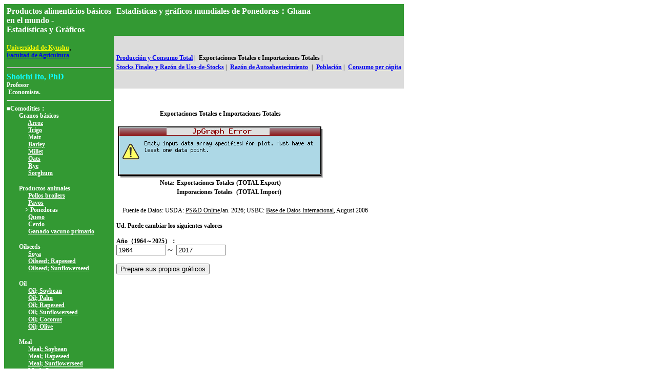

--- FILE ---
content_type: text/html
request_url: http://worldfood.apionet.or.jp/graph/graph.cgi?byear=1964&eyear=2017&country=GHANA&article=poultry&pop=0&type=s3
body_size: 14387
content:
<html>
<head
><title>Estad&#237;sticas y gr&#225;ficos mundiales de Ponedoras</title>
<meta http-equiv="Content-Type" content="text/html; charset=EUC-JP">
<link rel="stylesheet" href="http://worldfood.apionet.or.jp/graph/style.css">
<script Language="JavaScript"><!--
subWin = window.open("http://worldfood.apionet.or.jp/graph/list5.cgi?byear=1964&eyear=2017&article=poultry&type=s3","sub","left=1000,top=100,width=800,height=600,scrollbars=1,resizable=1");
// --></script>
</head>
<body bgcolor="#FFFFFF">
<table cellspacing=0 cellpadding=5 border=0>
<tr valign="top">
<td bgcolor="#339933" rowspan=3 nowrap>
<font class="sty16px" color="#FFFFFF"><b>Productos alimenticios b&#225;sicos<br> en el mundo - <br>Estad&#237;sticas y Gr&#225;ficos</b></font><p>
<a href="http://www.kyushu-u.ac.jp/english/"><font class="sty12px" color="yellow"><b>Universidad de Kyushu</b></font></a>,<br> <font class="sty12px" color="#FFFFFF"><b><a href="http://www.agr.kyushu-u.ac.jp/top/frame_tope.html">Facultad de Agricultura</a></b></font><hr>
<font class="sty16px" size=4 color="#0FFFFF"><b>Shoichi Ito, PhD</b></font><br><font class="sty12px" size=2 color="#FFFFFF"><b>Profesor<br>&nbsp;Economista.</b></font><br>
<hr>
<font class="sty12px" color="#FFFFFF"><b>■Comodities：</b></font><br>
<font class="sty12px" color="#FFFFFF"><b>　　Granos b&#225;sicos</b></font><br>
<font class="sty12px" color="#FFFFFF"><b>　　　&nbsp;&nbsp;</b></font><a href="http://worldfood.apionet.or.jp/graph/graph.cgi?byear=1964&eyear=2017&country=GHANA&article=rice&pop=0&type=s3"><font class="sty12px" color="#FFFFFF"><b>Arroz</b></font></a><br>
<font class="sty12px" color="#FFFFFF"><b>　　　&nbsp;&nbsp;</b></font><a href="http://worldfood.apionet.or.jp/graph/graph.cgi?byear=1964&eyear=2017&country=GHANA&article=wheat&pop=0&type=s3"><font class="sty12px" color="#FFFFFF"><b>Trigo</b></font></a><br>
<font class="sty12px" color="#FFFFFF"><b>　　　&nbsp;&nbsp;</b></font><a href="http://worldfood.apionet.or.jp/graph/graph.cgi?byear=1964&eyear=2017&country=GHANA&article=corn&pop=0&type=s3"><font class="sty12px" color="#FFFFFF"><b>Ma&#237;z</b></font></a><br>
<font class="sty12px" color="#FFFFFF"><b>　　　&nbsp;&nbsp;</b></font><a href="http://worldfood.apionet.or.jp/graph/graph.cgi?byear=1964&eyear=2017&country=GHANA&article=barley&pop=0&type=s3"><font class="sty12px" color="#FFFFFF"><b>Barley</b></font></a><br>
<font class="sty12px" color="#FFFFFF"><b>　　　&nbsp;&nbsp;</b></font><a href="http://worldfood.apionet.or.jp/graph/graph.cgi?byear=1964&eyear=2017&country=GHANA&article=millet&pop=0&type=s3"><font class="sty12px" color="#FFFFFF"><b>Millet</b></font></a><br>
<font class="sty12px" color="#FFFFFF"><b>　　　&nbsp;&nbsp;</b></font><a href="http://worldfood.apionet.or.jp/graph/graph.cgi?byear=1964&eyear=2017&country=GHANA&article=oats&pop=0&type=s3"><font class="sty12px" color="#FFFFFF"><b>Oats</b></font></a><br>
<font class="sty12px" color="#FFFFFF"><b>　　　&nbsp;&nbsp;</b></font><a href="http://worldfood.apionet.or.jp/graph/graph.cgi?byear=1964&eyear=2017&country=GHANA&article=rye&pop=0&type=s3"><font class="sty12px" color="#FFFFFF"><b>Rye</b></font></a><br>
<font class="sty12px" color="#FFFFFF"><b>　　　&nbsp;&nbsp;</b></font><a href="http://worldfood.apionet.or.jp/graph/graph.cgi?byear=1964&eyear=2017&country=GHANA&article=sorghum&pop=0&type=s3"><font class="sty12px" color="#FFFFFF"><b>Sorghum</b></font></a><br>
<p><font class="sty12px" color="#FFFFFF"><b>　　Productos animales</b></font><br>
<font class="sty12px" color="#FFFFFF"><b>　　　&nbsp;&nbsp;</b></font><a href="http://worldfood.apionet.or.jp/graph/graph.cgi?byear=1964&eyear=2017&country=GHANA&article=broiler&pop=0&type=s3"><font class="sty12px" color="#FFFFFF"><b>Pollos broilers</b></font></a><br>
<font class="sty12px" color="#FFFFFF"><b>　　　&nbsp;&nbsp;</b></font><a href="http://worldfood.apionet.or.jp/graph/graph.cgi?byear=1964&eyear=2017&country=GHANA&article=turkey&pop=0&type=s3"><font class="sty12px" color="#FFFFFF"><b>Pavos</b></font></a><br>
<font class="sty12px" color="#FFFFFF"><b>　　　</b></font><font class="sty12px" color="#FFFFFF"><b>>&nbsp;Ponedoras</b></font><br>
<font class="sty12px" color="#FFFFFF"><b>　　　&nbsp;&nbsp;</b></font><a href="http://worldfood.apionet.or.jp/graph/graph.cgi?byear=1964&eyear=2017&country=GHANA&article=cheese&pop=0&type=s3"><font class="sty12px" color="#FFFFFF"><b>Queso</b></font></a><br>
<font class="sty12px" color="#FFFFFF"><b>　　　&nbsp;&nbsp;</b></font><a href="http://worldfood.apionet.or.jp/graph/graph.cgi?byear=1964&eyear=2017&country=GHANA&article=pork&pop=0&type=s3"><font class="sty12px" color="#FFFFFF"><b>Cerdo</b></font></a><br>
<font class="sty12px" color="#FFFFFF"><b>　　　&nbsp;&nbsp;</b></font><a href="http://worldfood.apionet.or.jp/graph/graph.cgi?byear=1964&eyear=2017&country=GHANA&article=beefveal&pop=0&type=s3"><font class="sty12px" color="#FFFFFF"><b>Ganado vacuno primario</b></font></a><br>
<p><font class="sty12px" color="#FFFFFF"><b>　　Oilseeds</b></font><br>
<font class="sty12px" color="#FFFFFF"><b>　　　&nbsp;&nbsp;</b></font><a href="http://worldfood.apionet.or.jp/graph/graph.cgi?byear=1964&eyear=2017&country=GHANA&article=soybean&pop=0&type=s3"><font class="sty12px" color="#FFFFFF"><b>Soya</b></font></a><br>
<font class="sty12px" color="#FFFFFF"><b>　　　&nbsp;&nbsp;</b></font><a href="http://worldfood.apionet.or.jp/graph/graph.cgi?byear=1964&eyear=2017&country=GHANA&article=oilseed_rapeseed&pop=0&type=s3"><font class="sty12px" color="#FFFFFF"><b>Oilseed; Rapeseed</b></font></a><br>
<font class="sty12px" color="#FFFFFF"><b>　　　&nbsp;&nbsp;</b></font><a href="http://worldfood.apionet.or.jp/graph/graph.cgi?byear=1964&eyear=2017&country=GHANA&article=oilseed_sunflowerseed&pop=0&type=s3"><font class="sty12px" color="#FFFFFF"><b>Oilseed; Sunflowerseed</b></font></a><br>
<p><font class="sty12px" color="#FFFFFF"><b>　　Oil</b></font><br>
<font class="sty12px" color="#FFFFFF"><b>　　　&nbsp;&nbsp;</b></font><a href="http://worldfood.apionet.or.jp/graph/graph.cgi?byear=1964&eyear=2017&country=GHANA&article=oil_soybean&pop=0&type=s3"><font class="sty12px" color="#FFFFFF"><b>Oil; Soybean</b></font></a><br>
<font class="sty12px" color="#FFFFFF"><b>　　　&nbsp;&nbsp;</b></font><a href="http://worldfood.apionet.or.jp/graph/graph.cgi?byear=1964&eyear=2017&country=GHANA&article=oil_palm&pop=0&type=s3"><font class="sty12px" color="#FFFFFF"><b>Oil; Palm</b></font></a><br>
<font class="sty12px" color="#FFFFFF"><b>　　　&nbsp;&nbsp;</b></font><a href="http://worldfood.apionet.or.jp/graph/graph.cgi?byear=1964&eyear=2017&country=GHANA&article=oil_rapeseed&pop=0&type=s3"><font class="sty12px" color="#FFFFFF"><b>Oil; Rapeseed</b></font></a><br>
<font class="sty12px" color="#FFFFFF"><b>　　　&nbsp;&nbsp;</b></font><a href="http://worldfood.apionet.or.jp/graph/graph.cgi?byear=1964&eyear=2017&country=GHANA&article=oil_sunflowerseed&pop=0&type=s3"><font class="sty12px" color="#FFFFFF"><b>Oil; Sunflowerseed</b></font></a><br>
<font class="sty12px" color="#FFFFFF"><b>　　　&nbsp;&nbsp;</b></font><a href="http://worldfood.apionet.or.jp/graph/graph.cgi?byear=1964&eyear=2017&country=GHANA&article=oil_coconut&pop=0&type=s3"><font class="sty12px" color="#FFFFFF"><b>Oil; Coconut</b></font></a><br>
<font class="sty12px" color="#FFFFFF"><b>　　　&nbsp;&nbsp;</b></font><a href="http://worldfood.apionet.or.jp/graph/graph.cgi?byear=1964&eyear=2017&country=GHANA&article=oil_olive&pop=0&type=s3"><font class="sty12px" color="#FFFFFF"><b>Oil; Olive</b></font></a><br>
<p><font class="sty12px" color="#FFFFFF"><b>　　Meal</b></font><br>
<font class="sty12px" color="#FFFFFF"><b>　　　&nbsp;&nbsp;</b></font><a href="http://worldfood.apionet.or.jp/graph/graph.cgi?byear=1964&eyear=2017&country=GHANA&article=meal_soybean&pop=0&type=s3"><font class="sty12px" color="#FFFFFF"><b>Meal; Soybean</b></font></a><br>
<font class="sty12px" color="#FFFFFF"><b>　　　&nbsp;&nbsp;</b></font><a href="http://worldfood.apionet.or.jp/graph/graph.cgi?byear=1964&eyear=2017&country=GHANA&article=meal_rapeseed&pop=0&type=s3"><font class="sty12px" color="#FFFFFF"><b>Meal; Rapeseed</b></font></a><br>
<font class="sty12px" color="#FFFFFF"><b>　　　&nbsp;&nbsp;</b></font><a href="http://worldfood.apionet.or.jp/graph/graph.cgi?byear=1964&eyear=2017&country=GHANA&article=meal_sunflowerseed&pop=0&type=s3"><font class="sty12px" color="#FFFFFF"><b>Meal; Sunflowerseed</b></font></a><br>
<font class="sty12px" color="#FFFFFF"><b>　　　&nbsp;&nbsp;</b></font><a href="http://worldfood.apionet.or.jp/graph/graph.cgi?byear=1964&eyear=2017&country=GHANA&article=meal_copra&pop=0&type=s3"><font class="sty12px" color="#FFFFFF"><b>Meal; Copra</b></font></a><br>
<font class="sty12px" color="#FFFFFF"><b>　　　&nbsp;&nbsp;</b></font><a href="http://worldfood.apionet.or.jp/graph/graph.cgi?byear=1964&eyear=2017&country=GHANA&article=meal_fish&pop=0&type=s3"><font class="sty12px" color="#FFFFFF"><b>Meal; Fish</b></font></a><br>
<hr>
<font class="sty12px" color="#FFFFFF"><b>■</b></font><a href="http://worldfood.apionet.or.jp/graph/list4.cgi?byear=1964&eyear=2017&article=poultry&type=s3"><font class="sty12px" color="#FFFFFF"><b>Seleccionar Pa&#237;s/Regi&#243;n</b></font></a>
<hr>
<FORM METHOD="post" ACTION="http://worldfood.apionet.or.jp/graph/num.cgi">
<INPUT NAME="byear" type="hidden" value="1964">
<INPUT NAME="eyear" type="hidden" value="2017">
<INPUT NAME="country" type="hidden" value="GHANA">
<INPUT NAME="article" type="hidden" value="poultry">
<INPUT NAME="pop" type="hidden" value="0">
<INPUT NAME="type" type="hidden" value="s3">
<INPUT TYPE="submit" VALUE="Datos num&#233;ricos">
</FORM>
<hr>
<FORM Method="get" action="search.cgi">
<font class="sty12px" color="#FFFFFF"><b>■Ingresar Pa&#237;s/Regi&#243;n</b></font><br>
<INPUT TYPE="text" NAME="keyword" SIZE=15>
<INPUT NAME="byear" type="hidden" value="1964">
<INPUT NAME="eyear" type="hidden" value="2017">
<INPUT NAME="article" type="hidden" value="poultry">
<INPUT NAME="type" type="hidden" value="s3">
<INPUT TYPE="submit" VALUE="Buscar">
</FORM>
<hr>
<font class="sty12px" color="#FFFFFF"><b>■</b></font><a href="http://worldfood.apionet.or.jp/graph/graph.cgi?byear=1964&eyear=2017&country=GHANA&article=poultry&pop=0&type=3"><font class="sty12px" color="#FFFFFF"><b>Japon&#233;s/Japanese/日本語/<img src=chinese/menu/c14.gif border=0></b></font></a><br>
<font class="sty12px" color="#FFFFFF"><b>■</b></font><a href="http://worldfood.apionet.or.jp/graph/graph.cgi?byear=1964&eyear=2017&country=GHANA&article=poultry&pop=0&type=e3"><font class="sty12px" color="#FFFFFF"><b>Ingl&#233;s/English/英語/<img src=chinese/menu/c8.gif border=0></b></font></a><br>
<font class="sty12px" color="#FFFFFF"><b>■</b></font><a href="http://worldfood.apionet.or.jp/graph/graph.cgi?byear=1964&eyear=2017&country=GHANA&article=poultry&pop=0&type=c3"><font class="sty12px" color="#FFFFFF"><b>Chino/Chinese/中国語/<img src=chinese/menu/c25.gif border=0></b></font></a>
<hr>
<font class="sty12px" color="#FFFFFF"><b>■</b></font><a href="http://worldfood.apionet.or.jp/index-s.html"><font class="sty12px" color="#FFFFFF"><b>Inicio</b></font></a><hr>
<font class="sty12px" color="#FFFFFF"><b>■</b></font><a href="mailto:sito@agr.kyushu-u.ac.jp"><font class="sty12px" color="#FFFFFF"><b>Env&#237;e sus comentarios por favor</b></font></a>
</td>
<td bgcolor="#339933">
<font class="sty16px" size=4 color="#FFFFFF"><b>Estad&#237;sticas y gr&#225;ficos mundiales de Ponedoras：Ghana</b></font>
</td>
</tr>
<tr>
<td bgcolor="#DCDCDC" nowrap>
<a href="http://worldfood.apionet.or.jp/graph/graph.cgi?byear=1964&eyear=2017&country=GHANA&article=poultry&pop=0&type=s2"><font class="sty12px"><b>Producci&#243;n y Consumo Total</b></font></a><font class="sty12px">&nbsp;|&nbsp;</font>
<font class="sty12px"><b>Exportaciones Totales e Importaciones Totales</b></font><font class="sty12px">&nbsp;|&nbsp;</font><br>
<a href="http://worldfood.apionet.or.jp/graph/graph.cgi?byear=1964&eyear=2017&country=GHANA&article=poultry&pop=0&type=s4"><font class="sty12px"><b>Stocks Finales y Raz&#243;n de Uso-de-Stocks</b></font></a><font class="sty12px">&nbsp;|&nbsp;</font>
<a href="http://worldfood.apionet.or.jp/graph/graph.cgi?byear=1964&eyear=2017&country=GHANA&article=poultry&pop=0&type=s7"><font class="sty12px"><b>Raz&#243;n de Autoabastecimiento</b></font></a>
<font class="sty12px">&nbsp;|&nbsp;</font>
<a href="http://worldfood.apionet.or.jp/graph/graph.cgi?byear=1964&eyear=2017&country=GHANA&article=poultry&pop=0&type=s5"><font class="sty12px"><b>Poblaci&#243;n</b></font></a><font class="sty12px">&nbsp;|&nbsp;</font>
<a href="http://worldfood.apionet.or.jp/graph/graph.cgi?byear=1964&eyear=2017&country=GHANA&article=poultry&pop=0&type=s6"><font class="sty12px"><b>Consumo per c&#225;pita</b></font></a>
</td>
</tr>
<tr>
<td valign=top>
<table><tr><td align=center>
<center><p><br></p><font class="sty12px"><b>Exportaciones Totales e Importaciones Totales</b></font></center><br>
<a href="graph_n.cgi?byear=1964&eyear=2017&country=GHANA&article=poultry&pop=0&type=s3" target="_blank"><img src="graph.php?byear=1964&eyear=2017&country=GHANA&article=poultry&pop=0&type=s3" border=0></a><br>
<table><tr>
<td><font class="sty12px"><b>Nota:</b></font></a></td>
<td><font class="sty12px"><b>Exportaciones Totales</b></font></td><td><font class="sty12px"><b>(TOTAL Export)</b></font></td>
</tr><tr><td></td><td><font class="sty12px"><b>Imporaciones Totales</b></font></td><td><font class="sty12px"><b>(TOTAL Import)</b></font></td>
</tr></table>
</td></tr></table>
<P>
<font class="sty12px">　Fuente de Datos: USDA: <u>PS&D Online</u>Jan. 2026; USBC: <u>Base de Datos Internacional</u>, August 2006</font><P>
<font class="sty12px"><b>Ud. Puede cambiar los siguientes valores</b></font><br>
<FORM METHOD="get" ACTION="http://worldfood.apionet.or.jp/graph/graph.cgi">
<font class="sty12px"><b>A&#241;o（1964～2025）：</b></font><br>
<INPUT NAME="byear" size=10 value="1964">～
<INPUT NAME="eyear" size=10 value="2017"><p>
<INPUT NAME="country" type="hidden" value=GHANA>
<INPUT NAME="T_COUNTRY" type="hidden" value="ガーナ">
<INPUT NAME="article" type="hidden" value="poultry">
<INPUT NAME="pop" type="hidden" value="0">
<INPUT NAME="type" type="hidden" value="s3">
<INPUT TYPE="submit" VALUE="Prepare sus propios gr&#225;ficos">
</form>
</td>
</tr>
</table>
</body>
</html>


--- FILE ---
content_type: text/html
request_url: http://worldfood.apionet.or.jp/graph/list5.cgi?byear=1964&eyear=2017&article=poultry&type=s3
body_size: 47540
content:
<html>
<head>
<title>Estad&#237;sticas y gr&#225;ficos mundiales de Ponedoras</title>
<meta http-equiv="Content-Type" content="text/html; charset=EUC-JP">
<script type="text/javascript" charset="EUC-JP" src="window.js"></script>
<link rel="stylesheet" href="style.css">
</head>
<body bgcolor="#FFFFFF">
<table cellspacing=0 cellpadding=5 border=0>
<tr>
<td bgcolor="#339933">
<font class="sty16px" size=4 color="#FFFFFF"><b>Estad&#237;sticas y gr&#225;ficos mundiales de Ponedoras</b></font>
</td>
</tr>
<tr>
<td>
<table>
<tr><td nowrap valign="top">
<p>
<script Language="JavaScript"><!--
function setURL1()
{
	window.opener.focus();
	window.opener.location.href = "http://worldfood.apionet.or.jp/graph/graph.cgi?byear=1964&eyear=2017&country=WORLD&article=poultry&type=s3";
}
// --></script>
<a href="javaScript:setURL1()">
<font class="sty14px" color="red"><b>Mundo</b></font></a><br>
<p>
<script Language="JavaScript"><!--
function setURL2()
{
	window.opener.focus();
	window.opener.location.href = "http://worldfood.apionet.or.jp/graph/graph.cgi?byear=1964&eyear=2017&country=NORTH_AMERICA&article=poultry&type=s3";
}
// --></script>
<a href="javaScript:setURL2()">
<font class="sty14px" color="red"><b>Am&#233;rica del Norte</b></font></a><br>
<font class="sty12px"><b>　</b></font>
<script Language="JavaScript"><!--
function setURL3()
{
	window.opener.focus();
	window.opener.location.href = "http://worldfood.apionet.or.jp/graph/graph.cgi?byear=1964&eyear=2017&country=CANADA&article=poultry&type=s3";
}
// --></script>
<a href="javaScript:setURL3()">
<font class="sty12px"><b>Canad&#225;</b></font></a><br>
<font class="sty12px"><b>　</b></font>
<font class="sty12px"><b>Groenlandia</b></font></br>
<font class="sty12px"><b>　</b></font>
<script Language="JavaScript"><!--
function setURL5()
{
	window.opener.focus();
	window.opener.location.href = "http://worldfood.apionet.or.jp/graph/graph.cgi?byear=1964&eyear=2017&country=MEXICO&article=poultry&type=s3";
}
// --></script>
<a href="javaScript:setURL5()">
<font class="sty12px"><b>M&#233;xico</b></font></a><br>
<font class="sty12px"><b>　</b></font>
<script Language="JavaScript"><!--
function setURL6()
{
	window.opener.focus();
	window.opener.location.href = "http://worldfood.apionet.or.jp/graph/graph.cgi?byear=1964&eyear=2017&country=UNITED_STATES&article=poultry&type=s3";
}
// --></script>
<a href="javaScript:setURL6()">
<font class="sty12px"><b>Estados Unidos</b></font></a><br>
<p>
<script Language="JavaScript"><!--
function setURL7()
{
	window.opener.focus();
	window.opener.location.href = "http://worldfood.apionet.or.jp/graph/graph.cgi?byear=1964&eyear=2017&country=CARIBBEAN&article=poultry&type=s3";
}
// --></script>
<a href="javaScript:setURL7()">
<font class="sty14px" color="red"><b>El Caribe</b></font></a><br>
<font class="sty12px"><b>　</b></font>
<script Language="JavaScript"><!--
function setURL8()
{
	window.opener.focus();
	window.opener.location.href = "http://worldfood.apionet.or.jp/graph/graph.cgi?byear=1964&eyear=2017&country=BAHAMAS&article=poultry&type=s3";
}
// --></script>
<a href="javaScript:setURL8()">
<font class="sty12px"><b>Bahamas</b></font></a><br>
<font class="sty12px"><b>　</b></font>
<script Language="JavaScript"><!--
function setURL9()
{
	window.opener.focus();
	window.opener.location.href = "http://worldfood.apionet.or.jp/graph/graph.cgi?byear=1964&eyear=2017&country=BARBADOS&article=poultry&type=s3";
}
// --></script>
<a href="javaScript:setURL9()">
<font class="sty12px"><b>Barbados</b></font></a><br>
<font class="sty12px"><b>　</b></font>
<font class="sty12px"><b>Bermuda</b></font></br>
<font class="sty12px"><b>　</b></font>
<script Language="JavaScript"><!--
function setURL11()
{
	window.opener.focus();
	window.opener.location.href = "http://worldfood.apionet.or.jp/graph/graph.cgi?byear=1964&eyear=2017&country=CUBA&article=poultry&type=s3";
}
// --></script>
<a href="javaScript:setURL11()">
<font class="sty12px"><b>Cuba</b></font></a><br>
<font class="sty12px"><b>　</b></font>
<font class="sty12px"><b>Dominica</b></font></br>
<font class="sty12px"><b>　</b></font>
<script Language="JavaScript"><!--
function setURL13()
{
	window.opener.focus();
	window.opener.location.href = "http://worldfood.apionet.or.jp/graph/graph.cgi?byear=1964&eyear=2017&country=DOMINICAN_REPUBLIC&article=poultry&type=s3";
}
// --></script>
<a href="javaScript:setURL13()">
<font class="sty12px"><b>Rep&#250;blica Dominicana</b></font></a><br>
<font class="sty12px"><b>　</b></font>
<font class="sty12px"><b>Indias Francesas Occidentales</b></font></br>
<font class="sty12px"><b>　</b></font>
<font class="sty12px"><b>Granada</b></font></br>
<font class="sty12px"><b>　</b></font>
<font class="sty12px"><b>Guadalupe</b></font></br>
<font class="sty12px"><b>　</b></font>
<font class="sty12px"><b>Hait&#237;</b></font></br>
<font class="sty12px"><b>　</b></font>
<script Language="JavaScript"><!--
function setURL18()
{
	window.opener.focus();
	window.opener.location.href = "http://worldfood.apionet.or.jp/graph/graph.cgi?byear=1964&eyear=2017&country=JAMAICA_AND_DEPENDENCIES&article=poultry&type=s3";
}
// --></script>
<a href="javaScript:setURL18()">
<font class="sty12px"><b>Jamaica y dependencias</b></font></a><br>
<font class="sty12px"><b>　</b></font>
<font class="sty12px"><b>Martinica</b></font></br>
<font class="sty12px"><b>　</b></font>
<font class="sty12px"><b>Antillas Holandesas</b></font></br>
<font class="sty12px"><b>　</b></font>
<font class="sty12px"><b>Puerto Rico</b></font></br>
<font class="sty12px"><b>　</b></font>
<font class="sty12px"><b>St. Kitts y Nevis</b></font></br>
<font class="sty12px"><b>　</b></font>
<font class="sty12px"><b>Santa Lucia</b></font></br>
<font class="sty12px"><b>　</b></font>
<font class="sty12px"><b>San Vicente/Granadinas</b></font></br>
<font class="sty12px"><b>　</b></font>
<font class="sty12px"><b>Trinidad y Tobago</b></font></br>
<p>
<script Language="JavaScript"><!--
function setURL26()
{
	window.opener.focus();
	window.opener.location.href = "http://worldfood.apionet.or.jp/graph/graph.cgi?byear=1964&eyear=2017&country=CENTRAL_AMERICA&article=poultry&type=s3";
}
// --></script>
<a href="javaScript:setURL26()">
<font class="sty14px" color="red"><b>Am&#233;rica Central</b></font></a><br>
<font class="sty12px"><b>　</b></font>
<font class="sty12px"><b>Belice</b></font></br>
<font class="sty12px"><b>　</b></font>
<script Language="JavaScript"><!--
function setURL28()
{
	window.opener.focus();
	window.opener.location.href = "http://worldfood.apionet.or.jp/graph/graph.cgi?byear=1964&eyear=2017&country=COSTA_RICA&article=poultry&type=s3";
}
// --></script>
<a href="javaScript:setURL28()">
<font class="sty12px"><b>Costa Rica</b></font></a><br>
<font class="sty12px"><b>　</b></font>
<font class="sty12px"><b>El Salvador</b></font></br>
<font class="sty12px"><b>　</b></font>
<script Language="JavaScript"><!--
function setURL30()
{
	window.opener.focus();
	window.opener.location.href = "http://worldfood.apionet.or.jp/graph/graph.cgi?byear=1964&eyear=2017&country=GUATEMALA&article=poultry&type=s3";
}
// --></script>
<a href="javaScript:setURL30()">
<font class="sty12px"><b>Guatemala</b></font></a><br>
<font class="sty12px"><b>　</b></font>
<script Language="JavaScript"><!--
function setURL31()
{
	window.opener.focus();
	window.opener.location.href = "http://worldfood.apionet.or.jp/graph/graph.cgi?byear=1964&eyear=2017&country=HONDURAS&article=poultry&type=s3";
}
// --></script>
<a href="javaScript:setURL31()">
<font class="sty12px"><b>Honduras</b></font></a><br>
<font class="sty12px"><b>　</b></font>
<script Language="JavaScript"><!--
function setURL32()
{
	window.opener.focus();
	window.opener.location.href = "http://worldfood.apionet.or.jp/graph/graph.cgi?byear=1964&eyear=2017&country=NICARAGUA&article=poultry&type=s3";
}
// --></script>
<a href="javaScript:setURL32()">
<font class="sty12px"><b>Nicaragua</b></font></a><br>
<font class="sty12px"><b>　</b></font>
<script Language="JavaScript"><!--
function setURL33()
{
	window.opener.focus();
	window.opener.location.href = "http://worldfood.apionet.or.jp/graph/graph.cgi?byear=1964&eyear=2017&country=PANAMA&article=poultry&type=s3";
}
// --></script>
<a href="javaScript:setURL33()">
<font class="sty12px"><b>Panam&#225;</b></font></a><br>
<p>
<script Language="JavaScript"><!--
function setURL34()
{
	window.opener.focus();
	window.opener.location.href = "http://worldfood.apionet.or.jp/graph/graph.cgi?byear=1964&eyear=2017&country=SOUTH_AMERICA&article=poultry&type=s3";
}
// --></script>
<a href="javaScript:setURL34()">
<font class="sty14px" color="red"><b>Sudam&#233;rica</b></font></a><br>
<font class="sty12px"><b>　</b></font>
<script Language="JavaScript"><!--
function setURL35()
{
	window.opener.focus();
	window.opener.location.href = "http://worldfood.apionet.or.jp/graph/graph.cgi?byear=1964&eyear=2017&country=ARGENTINA&article=poultry&type=s3";
}
// --></script>
<a href="javaScript:setURL35()">
<font class="sty12px"><b>Argentina</b></font></a><br>
<font class="sty12px"><b>　</b></font>
<font class="sty12px"><b>Bolivia</b></font></br>
<font class="sty12px"><b>　</b></font>
<script Language="JavaScript"><!--
function setURL37()
{
	window.opener.focus();
	window.opener.location.href = "http://worldfood.apionet.or.jp/graph/graph.cgi?byear=1964&eyear=2017&country=BRAZIL&article=poultry&type=s3";
}
// --></script>
<a href="javaScript:setURL37()">
<font class="sty12px"><b>Brasil</b></font></a><br>
<font class="sty12px"><b>　</b></font>
<font class="sty12px"><b>Chile</b></font></br>
<font class="sty12px"><b>　</b></font>
<script Language="JavaScript"><!--
function setURL39()
{
	window.opener.focus();
	window.opener.location.href = "http://worldfood.apionet.or.jp/graph/graph.cgi?byear=1964&eyear=2017&country=COLOMBIA&article=poultry&type=s3";
}
// --></script>
<a href="javaScript:setURL39()">
<font class="sty12px"><b>Colombia</b></font></a><br>
<font class="sty12px"><b>　</b></font>
<font class="sty12px"><b>Ecuador</b></font></br>
<font class="sty12px"><b>　</b></font>
<font class="sty12px"><b>Guyana</b></font></br>
<font class="sty12px"><b>　</b></font>
<font class="sty12px"><b>Paraguay</b></font></br>
<font class="sty12px"><b>　</b></font>
<script Language="JavaScript"><!--
function setURL43()
{
	window.opener.focus();
	window.opener.location.href = "http://worldfood.apionet.or.jp/graph/graph.cgi?byear=1964&eyear=2017&country=PERU&article=poultry&type=s3";
}
// --></script>
<a href="javaScript:setURL43()">
<font class="sty12px"><b>Per&#250;</b></font></a><br>
<font class="sty12px"><b>　</b></font>
<font class="sty12px"><b>Surinam</b></font></br>
<font class="sty12px"><b>　</b></font>
<font class="sty12px"><b>Uruguay</b></font></br>
<font class="sty12px"><b>　</b></font>
<script Language="JavaScript"><!--
function setURL46()
{
	window.opener.focus();
	window.opener.location.href = "http://worldfood.apionet.or.jp/graph/graph.cgi?byear=1964&eyear=2017&country=VENEZUELA&article=poultry&type=s3";
}
// --></script>
<a href="javaScript:setURL46()">
<font class="sty12px"><b>Venezuela</b></font></a><br>
</td><td nowrap valign="top">
<font class="sty12px"><b>　</b></font>
<script Language="JavaScript"><!--
function setURL47()
{
	window.opener.focus();
	window.opener.location.href = "http://worldfood.apionet.or.jp/graph/graph.cgi?byear=1964&eyear=2017&country=EUROPEAN_UNION&article=poultry&type=s3";
}
// --></script>
<a href="javaScript:setURL47()">
<font class="sty12px"><b>Union Europea</b></font></a><br>
<font class="sty12px"><b>　　</b></font>
<script Language="JavaScript"><!--
function setURL48()
{
	window.opener.focus();
	window.opener.location.href = "http://worldfood.apionet.or.jp/graph/graph.cgi?byear=1964&eyear=2017&country=AUSTRIA&article=poultry&type=s3";
}
// --></script>
<a href="javaScript:setURL48()">
<font class="sty12px"><b>Austria</b></font></a><br>
<font class="sty12px"><b>　　</b></font>
<script Language="JavaScript"><!--
function setURL49()
{
	window.opener.focus();
	window.opener.location.href = "http://worldfood.apionet.or.jp/graph/graph.cgi?byear=1964&eyear=2017&country=BELGIUM_LUXEMBOURG&article=poultry&type=s3";
}
// --></script>
<a href="javaScript:setURL49()">
<font class="sty12px"><b>B&#233;lgica - Luxemburgo</b></font></a><br>
<font class="sty12px"><b>　　</b></font>
<script Language="JavaScript"><!--
function setURL50()
{
	window.opener.focus();
	window.opener.location.href = "http://worldfood.apionet.or.jp/graph/graph.cgi?byear=1964&eyear=2017&country=DENMARK&article=poultry&type=s3";
}
// --></script>
<a href="javaScript:setURL50()">
<font class="sty12px"><b>Dinamarca</b></font></a><br>
<font class="sty12px"><b>　　</b></font>
<script Language="JavaScript"><!--
function setURL51()
{
	window.opener.focus();
	window.opener.location.href = "http://worldfood.apionet.or.jp/graph/graph.cgi?byear=1964&eyear=2017&country=FINLAND&article=poultry&type=s3";
}
// --></script>
<a href="javaScript:setURL51()">
<font class="sty12px"><b>Finlandia</b></font></a><br>
<font class="sty12px"><b>　　</b></font>
<script Language="JavaScript"><!--
function setURL52()
{
	window.opener.focus();
	window.opener.location.href = "http://worldfood.apionet.or.jp/graph/graph.cgi?byear=1964&eyear=2017&country=FRANCE&article=poultry&type=s3";
}
// --></script>
<a href="javaScript:setURL52()">
<font class="sty12px"><b>Francia</b></font></a><br>
<font class="sty12px"><b>　　</b></font>
<script Language="JavaScript"><!--
function setURL53()
{
	window.opener.focus();
	window.opener.location.href = "http://worldfood.apionet.or.jp/graph/graph.cgi?byear=1964&eyear=2017&country=GERMANY_UNITED&article=poultry&type=s3";
}
// --></script>
<a href="javaScript:setURL53()">
<font class="sty12px"><b>Alemania (Unificada)</b></font></a><br>
<font class="sty12px"><b>　　　</b></font>
<script Language="JavaScript"><!--
function setURL54()
{
	window.opener.focus();
	window.opener.location.href = "http://worldfood.apionet.or.jp/graph/graph.cgi?byear=1964&eyear=2017&country=FORMER_FRG&article=poultry&type=s3";
}
// --></script>
<a href="javaScript:setURL54()">
<font class="sty12px"><b>Antigua RFA</b></font></a><br>
<font class="sty12px"><b>　　</b></font>
<script Language="JavaScript"><!--
function setURL55()
{
	window.opener.focus();
	window.opener.location.href = "http://worldfood.apionet.or.jp/graph/graph.cgi?byear=1964&eyear=2017&country=GREECE&article=poultry&type=s3";
}
// --></script>
<a href="javaScript:setURL55()">
<font class="sty12px"><b>Grecia</b></font></a><br>
<font class="sty12px"><b>　　</b></font>
<script Language="JavaScript"><!--
function setURL56()
{
	window.opener.focus();
	window.opener.location.href = "http://worldfood.apionet.or.jp/graph/graph.cgi?byear=1964&eyear=2017&country=IRELAND&article=poultry&type=s3";
}
// --></script>
<a href="javaScript:setURL56()">
<font class="sty12px"><b>Irlanda</b></font></a><br>
<font class="sty12px"><b>　　</b></font>
<script Language="JavaScript"><!--
function setURL57()
{
	window.opener.focus();
	window.opener.location.href = "http://worldfood.apionet.or.jp/graph/graph.cgi?byear=1964&eyear=2017&country=ITALY&article=poultry&type=s3";
}
// --></script>
<a href="javaScript:setURL57()">
<font class="sty12px"><b>Italia</b></font></a><br>
<font class="sty12px"><b>　　</b></font>
<script Language="JavaScript"><!--
function setURL58()
{
	window.opener.focus();
	window.opener.location.href = "http://worldfood.apionet.or.jp/graph/graph.cgi?byear=1964&eyear=2017&country=NETHERLANDS&article=poultry&type=s3";
}
// --></script>
<a href="javaScript:setURL58()">
<font class="sty12px"><b>Pa&#237;ses Bajos</b></font></a><br>
<font class="sty12px"><b>　　</b></font>
<script Language="JavaScript"><!--
function setURL59()
{
	window.opener.focus();
	window.opener.location.href = "http://worldfood.apionet.or.jp/graph/graph.cgi?byear=1964&eyear=2017&country=PORTUGAL&article=poultry&type=s3";
}
// --></script>
<a href="javaScript:setURL59()">
<font class="sty12px"><b>Portugal</b></font></a><br>
<font class="sty12px"><b>　　</b></font>
<script Language="JavaScript"><!--
function setURL60()
{
	window.opener.focus();
	window.opener.location.href = "http://worldfood.apionet.or.jp/graph/graph.cgi?byear=1964&eyear=2017&country=SPAIN&article=poultry&type=s3";
}
// --></script>
<a href="javaScript:setURL60()">
<font class="sty12px"><b>Espa&#241;a</b></font></a><br>
<font class="sty12px"><b>　　</b></font>
<script Language="JavaScript"><!--
function setURL61()
{
	window.opener.focus();
	window.opener.location.href = "http://worldfood.apionet.or.jp/graph/graph.cgi?byear=1964&eyear=2017&country=SWEDEN&article=poultry&type=s3";
}
// --></script>
<a href="javaScript:setURL61()">
<font class="sty12px"><b>Suecia</b></font></a><br>
<font class="sty12px"><b>　　</b></font>
<script Language="JavaScript"><!--
function setURL62()
{
	window.opener.focus();
	window.opener.location.href = "http://worldfood.apionet.or.jp/graph/graph.cgi?byear=1964&eyear=2017&country=UNITED_KINGDOM&article=poultry&type=s3";
}
// --></script>
<a href="javaScript:setURL62()">
<font class="sty12px"><b>Reuno Unido</b></font></a><br>
<font class="sty12px"><b>　</b></font>
<font class="sty12px"><b>Islas Faroe</b></font></br>
<font class="sty12px"><b>　</b></font>
<font class="sty12px"><b>Otros - Europa Occidental</b></font></br>
<font class="sty12px"><b>　　　</b></font>
<font class="sty12px"><b>Gibraltar</b></font></br>
<font class="sty12px"><b>　　　</b></font>
<font class="sty12px"><b>Islandia</b></font></br>
<font class="sty12px"><b>　　　</b></font>
<font class="sty12px"><b>Malta y Gozo</b></font></br>
<font class="sty12px"><b>　　　</b></font>
<script Language="JavaScript"><!--
function setURL68()
{
	window.opener.focus();
	window.opener.location.href = "http://worldfood.apionet.or.jp/graph/graph.cgi?byear=1964&eyear=2017&country=NORWAY&article=poultry&type=s3";
}
// --></script>
<a href="javaScript:setURL68()">
<font class="sty12px"><b>Noruega</b></font></a><br>
<font class="sty12px"><b>　　　</b></font>
<script Language="JavaScript"><!--
function setURL69()
{
	window.opener.focus();
	window.opener.location.href = "http://worldfood.apionet.or.jp/graph/graph.cgi?byear=1964&eyear=2017&country=SWITZERLAND&article=poultry&type=s3";
}
// --></script>
<a href="javaScript:setURL69()">
<font class="sty12px"><b>Suiza</b></font></a><br>
<font class="sty12px"><b>　　　</b></font>
<font class="sty12px"><b>Chipre</b></font></br>
<font class="sty12px"><b>　</b></font>
<script Language="JavaScript"><!--
function setURL71()
{
	window.opener.focus();
	window.opener.location.href = "http://worldfood.apionet.or.jp/graph/graph.cgi?byear=1964&eyear=2017&country=EASTERN_EUROPE&article=poultry&type=s3";
}
// --></script>
<a href="javaScript:setURL71()">
<font class="sty12px"><b>Europa Oriental</b></font></a><br>
<font class="sty12px"><b>　　　</b></font>
<script Language="JavaScript"><!--
function setURL72()
{
	window.opener.focus();
	window.opener.location.href = "http://worldfood.apionet.or.jp/graph/graph.cgi?byear=1964&eyear=2017&country=ALBANIA&article=poultry&type=s3";
}
// --></script>
<a href="javaScript:setURL72()">
<font class="sty12px"><b>Albania</b></font></a><br>
<font class="sty12px"><b>　　　</b></font>
<font class="sty12px"><b>Bosnia-Hezergovina</b></font></br>
<font class="sty12px"><b>　　　</b></font>
<script Language="JavaScript"><!--
function setURL74()
{
	window.opener.focus();
	window.opener.location.href = "http://worldfood.apionet.or.jp/graph/graph.cgi?byear=1964&eyear=2017&country=BULGARIA&article=poultry&type=s3";
}
// --></script>
<a href="javaScript:setURL74()">
<font class="sty12px"><b>Bulgaria</b></font></a><br>
<font class="sty12px"><b>　　　</b></font>
<font class="sty12px"><b>Croacia</b></font></br>
<font class="sty12px"><b>　　　</b></font>
<font class="sty12px"><b>Rep&#250;blica Checa</b></font></br>
<font class="sty12px"><b>　　　</b></font>
<font class="sty12px"><b>Checoslovaquia</b></font></br>
<font class="sty12px"><b>　　　</b></font>
<script Language="JavaScript"><!--
function setURL78()
{
	window.opener.focus();
	window.opener.location.href = "http://worldfood.apionet.or.jp/graph/graph.cgi?byear=1964&eyear=2017&country=FORMER_GDR&article=poultry&type=s3";
}
// --></script>
<a href="javaScript:setURL78()">
<font class="sty12px"><b>Antigua RDA</b></font></a><br>
<font class="sty12px"><b>　　　</b></font>
<script Language="JavaScript"><!--
function setURL79()
{
	window.opener.focus();
	window.opener.location.href = "http://worldfood.apionet.or.jp/graph/graph.cgi?byear=1964&eyear=2017&country=HUNGARY&article=poultry&type=s3";
}
// --></script>
<a href="javaScript:setURL79()">
<font class="sty12px"><b>Hungr&#237;a</b></font></a><br>
<font class="sty12px"><b>　　　</b></font>
<font class="sty12px"><b>Macedonia</b></font></br>
<font class="sty12px"><b>　　　</b></font>
<script Language="JavaScript"><!--
function setURL81()
{
	window.opener.focus();
	window.opener.location.href = "http://worldfood.apionet.or.jp/graph/graph.cgi?byear=1964&eyear=2017&country=POLAND&article=poultry&type=s3";
}
// --></script>
<a href="javaScript:setURL81()">
<font class="sty12px"><b>Polonia</b></font></a><br>
<font class="sty12px"><b>　　　</b></font>
<script Language="JavaScript"><!--
function setURL82()
{
	window.opener.focus();
	window.opener.location.href = "http://worldfood.apionet.or.jp/graph/graph.cgi?byear=1964&eyear=2017&country=ROMANIA&article=poultry&type=s3";
}
// --></script>
<a href="javaScript:setURL82()">
<font class="sty12px"><b>Rumania</b></font></a><br>
<font class="sty12px"><b>　　　</b></font>
<font class="sty12px"><b>Serbia</b></font></br>
<font class="sty12px"><b>　　　</b></font>
<font class="sty12px"><b>Eslovaquia</b></font></br>
<font class="sty12px"><b>　　　</b></font>
<font class="sty12px"><b>Eslovenia</b></font></br>
<font class="sty12px"><b>　　　</b></font>
<script Language="JavaScript"><!--
function setURL86()
{
	window.opener.focus();
	window.opener.location.href = "http://worldfood.apionet.or.jp/graph/graph.cgi?byear=1964&eyear=2017&country=YUGOSLAVIA&article=poultry&type=s3";
}
// --></script>
<a href="javaScript:setURL86()">
<font class="sty12px"><b>Yugoslavia</b></font></a><br>
<font class="sty12px"><b>　</b></font>
<font class="sty12px"><b>NPI</b></font></br>
<font class="sty12px"><b>　　　</b></font>
<script Language="JavaScript"><!--
function setURL88()
{
	window.opener.focus();
	window.opener.location.href = "http://worldfood.apionet.or.jp/graph/graph.cgi?byear=1964&eyear=2017&country=RUSSIA&article=poultry&type=s3";
}
// --></script>
<a href="javaScript:setURL88()">
<font class="sty12px"><b>Rusia</b></font></a><br>
<font class="sty12px"><b>　　　</b></font>
<script Language="JavaScript"><!--
function setURL89()
{
	window.opener.focus();
	window.opener.location.href = "http://worldfood.apionet.or.jp/graph/graph.cgi?byear=1964&eyear=2017&country=ESTONIA&article=poultry&type=s3";
}
// --></script>
<a href="javaScript:setURL89()">
<font class="sty12px"><b>Estonia</b></font></a><br>
<font class="sty12px"><b>　　　</b></font>
<script Language="JavaScript"><!--
function setURL90()
{
	window.opener.focus();
	window.opener.location.href = "http://worldfood.apionet.or.jp/graph/graph.cgi?byear=1964&eyear=2017&country=LATVIA&article=poultry&type=s3";
}
// --></script>
<a href="javaScript:setURL90()">
<font class="sty12px"><b>Latvia</b></font></a><br>
<font class="sty12px"><b>　　　</b></font>
<script Language="JavaScript"><!--
function setURL91()
{
	window.opener.focus();
	window.opener.location.href = "http://worldfood.apionet.or.jp/graph/graph.cgi?byear=1964&eyear=2017&country=LITHUANIA&article=poultry&type=s3";
}
// --></script>
<a href="javaScript:setURL91()">
<font class="sty12px"><b>Lituania</b></font></a><br>
<font class="sty12px"><b>　　　</b></font>
<script Language="JavaScript"><!--
function setURL92()
{
	window.opener.focus();
	window.opener.location.href = "http://worldfood.apionet.or.jp/graph/graph.cgi?byear=1964&eyear=2017&country=ARMENIA&article=poultry&type=s3";
}
// --></script>
<a href="javaScript:setURL92()">
<font class="sty12px"><b>Armenia</b></font></a><br>
<font class="sty12px"><b>　　　</b></font>
<script Language="JavaScript"><!--
function setURL93()
{
	window.opener.focus();
	window.opener.location.href = "http://worldfood.apionet.or.jp/graph/graph.cgi?byear=1964&eyear=2017&country=AZERBAIJAN&article=poultry&type=s3";
}
// --></script>
<a href="javaScript:setURL93()">
<font class="sty12px"><b>Azerbaiy&#225;n</b></font></a><br>
<font class="sty12px"><b>　　　</b></font>
<script Language="JavaScript"><!--
function setURL94()
{
	window.opener.focus();
	window.opener.location.href = "http://worldfood.apionet.or.jp/graph/graph.cgi?byear=1964&eyear=2017&country=GEORGIA&article=poultry&type=s3";
}
// --></script>
<a href="javaScript:setURL94()">
<font class="sty12px"><b>Georgia</b></font></a><br>
<font class="sty12px"><b>　　　</b></font>
<script Language="JavaScript"><!--
function setURL95()
{
	window.opener.focus();
	window.opener.location.href = "http://worldfood.apionet.or.jp/graph/graph.cgi?byear=1964&eyear=2017&country=BELARUS&article=poultry&type=s3";
}
// --></script>
<a href="javaScript:setURL95()">
<font class="sty12px"><b>Belar&#250;s</b></font></a><br>
<font class="sty12px"><b>　　　</b></font>
<script Language="JavaScript"><!--
function setURL96()
{
	window.opener.focus();
	window.opener.location.href = "http://worldfood.apionet.or.jp/graph/graph.cgi?byear=1964&eyear=2017&country=MOLDOVA&article=poultry&type=s3";
}
// --></script>
<a href="javaScript:setURL96()">
<font class="sty12px"><b>Moldova</b></font></a><br>
<font class="sty12px"><b>　　　</b></font>
<script Language="JavaScript"><!--
function setURL97()
{
	window.opener.focus();
	window.opener.location.href = "http://worldfood.apionet.or.jp/graph/graph.cgi?byear=1964&eyear=2017&country=UKRAINE&article=poultry&type=s3";
}
// --></script>
<a href="javaScript:setURL97()">
<font class="sty12px"><b>Ucrania</b></font></a><br>
<font class="sty12px"><b>　　　</b></font>
<script Language="JavaScript"><!--
function setURL98()
{
	window.opener.focus();
	window.opener.location.href = "http://worldfood.apionet.or.jp/graph/graph.cgi?byear=1964&eyear=2017&country=KAZAKSTAN&article=poultry&type=s3";
}
// --></script>
<a href="javaScript:setURL98()">
<font class="sty12px"><b>Kazajst&#225;n</b></font></a><br>
<font class="sty12px"><b>　　　</b></font>
<script Language="JavaScript"><!--
function setURL99()
{
	window.opener.focus();
	window.opener.location.href = "http://worldfood.apionet.or.jp/graph/graph.cgi?byear=1964&eyear=2017&country=KYRGYSTAN&article=poultry&type=s3";
}
// --></script>
<a href="javaScript:setURL99()">
<font class="sty12px"><b>Kirguist&#225;n</b></font></a><br>
<font class="sty12px"><b>　　　</b></font>
<script Language="JavaScript"><!--
function setURL100()
{
	window.opener.focus();
	window.opener.location.href = "http://worldfood.apionet.or.jp/graph/graph.cgi?byear=1964&eyear=2017&country=TAJIKISTAN&article=poultry&type=s3";
}
// --></script>
<a href="javaScript:setURL100()">
<font class="sty12px"><b>Tayikist&#225;n</b></font></a><br>
<font class="sty12px"><b>　　　</b></font>
<script Language="JavaScript"><!--
function setURL101()
{
	window.opener.focus();
	window.opener.location.href = "http://worldfood.apionet.or.jp/graph/graph.cgi?byear=1964&eyear=2017&country=TURKMENISTAN&article=poultry&type=s3";
}
// --></script>
<a href="javaScript:setURL101()">
<font class="sty12px"><b>Turmekist&#225;n</b></font></a><br>
<font class="sty12px"><b>　　　</b></font>
<script Language="JavaScript"><!--
function setURL102()
{
	window.opener.focus();
	window.opener.location.href = "http://worldfood.apionet.or.jp/graph/graph.cgi?byear=1964&eyear=2017&country=UZBEKISTAN&article=poultry&type=s3";
}
// --></script>
<a href="javaScript:setURL102()">
<font class="sty12px"><b>Uzbekist&#225;n</b></font></a><br>
</td><td nowrap valign="top">
<p>
<script Language="JavaScript"><!--
function setURL103()
{
	window.opener.focus();
	window.opener.location.href = "http://worldfood.apionet.or.jp/graph/graph.cgi?byear=1964&eyear=2017&country=AFRICA&article=poultry&type=s3";
}
// --></script>
<a href="javaScript:setURL103()">
<font class="sty14px" color="red"><b>Africa</b></font></a><br>
<font class="sty12px"><b>　</b></font>
<script Language="JavaScript"><!--
function setURL104()
{
	window.opener.focus();
	window.opener.location.href = "http://worldfood.apionet.or.jp/graph/graph.cgi?byear=1964&eyear=2017&country=REPUBLIC_OF_SOUTH_AFRICA&article=poultry&type=s3";
}
// --></script>
<a href="javaScript:setURL104()">
<font class="sty12px"><b>Rep&#250;blica de Sud&#225;frica</b></font></a><br>
<font class="sty12px"><b>　</b></font>
<script Language="JavaScript"><!--
function setURL105()
{
	window.opener.focus();
	window.opener.location.href = "http://worldfood.apionet.or.jp/graph/graph.cgi?byear=1964&eyear=2017&country=NORTH_AFRICA&article=poultry&type=s3";
}
// --></script>
<a href="javaScript:setURL105()">
<font class="sty12px"><b>Africa del Norte</b></font></a><br>
<font class="sty12px"><b>　　</b></font>
<script Language="JavaScript"><!--
function setURL106()
{
	window.opener.focus();
	window.opener.location.href = "http://worldfood.apionet.or.jp/graph/graph.cgi?byear=1964&eyear=2017&country=ALGERIA&article=poultry&type=s3";
}
// --></script>
<a href="javaScript:setURL106()">
<font class="sty12px"><b>Argelia</b></font></a><br>
<font class="sty12px"><b>　　</b></font>
<script Language="JavaScript"><!--
function setURL107()
{
	window.opener.focus();
	window.opener.location.href = "http://worldfood.apionet.or.jp/graph/graph.cgi?byear=1964&eyear=2017&country=EGYPT&article=poultry&type=s3";
}
// --></script>
<a href="javaScript:setURL107()">
<font class="sty12px"><b>Egipto</b></font></a><br>
<font class="sty12px"><b>　　</b></font>
<font class="sty12px"><b>Libia</b></font></br>
<font class="sty12px"><b>　　</b></font>
<font class="sty12px"><b>Marruecos</b></font></br>
<font class="sty12px"><b>　　</b></font>
<font class="sty12px"><b>Tunisia</b></font></br>
<font class="sty12px"><b>　</b></font>
<font class="sty12px"><b>Otros -Africa</b></font></br>
<font class="sty12px"><b>　　　</b></font>
<font class="sty12px"><b>Benin</b></font></br>
<font class="sty12px"><b>　　　</b></font>
<font class="sty12px"><b>Burkina</b></font></br>
<font class="sty12px"><b>　　　</b></font>
<font class="sty12px"><b>Camer&#250;n</b></font></br>
<font class="sty12px"><b>　　　</b></font>
<font class="sty12px"><b>Cabo Verde</b></font></br>
<font class="sty12px"><b>　　　</b></font>
<font class="sty12px"><b>Chad</b></font></br>
<font class="sty12px"><b>　　　</b></font>
<font class="sty12px"><b>Costa de Marfil</b></font></br>
<font class="sty12px"><b>　　　</b></font>
<font class="sty12px"><b>Gambia</b></font></br>
<font class="sty12px"><b>　　　</b></font>
<font class="sty12px"><b>Ghana</b></font></br>
<font class="sty12px"><b>　　　</b></font>
<font class="sty12px"><b>Guinea</b></font></br>
<font class="sty12px"><b>　　　</b></font>
<font class="sty12px"><b>Guinea Bissau</b></font></br>
<font class="sty12px"><b>　　　</b></font>
<font class="sty12px"><b>Liberia</b></font></br>
<font class="sty12px"><b>　　　</b></font>
<font class="sty12px"><b>Mali</b></font></br>
<font class="sty12px"><b>　　　</b></font>
<font class="sty12px"><b>Mauritania</b></font></br>
<font class="sty12px"><b>　　　</b></font>
<font class="sty12px"><b>N&#237;ger</b></font></br>
<font class="sty12px"><b>　　　</b></font>
<font class="sty12px"><b>Nigeria</b></font></br>
<font class="sty12px"><b>　　　</b></font>
<font class="sty12px"><b>Senegal</b></font></br>
<font class="sty12px"><b>　　　</b></font>
<font class="sty12px"><b>Sierra Leona</b></font></br>
<font class="sty12px"><b>　　　</b></font>
<font class="sty12px"><b>Togo</b></font></br>
<font class="sty12px"><b>　　　</b></font>
<font class="sty12px"><b>Republica Centroafricana</b></font></br>
<font class="sty12px"><b>　　　</b></font>
<font class="sty12px"><b>Congo Brazzaville</b></font></br>
<font class="sty12px"><b>　　　</b></font>
<font class="sty12px"><b>Guine Ecuatorial</b></font></br>
<font class="sty12px"><b>　　　</b></font>
<font class="sty12px"><b>Gab&#243;n</b></font></br>
<font class="sty12px"><b>　　　</b></font>
<font class="sty12px"><b>Santo Tome Principe</b></font></br>
<font class="sty12px"><b>　　　</b></font>
<font class="sty12px"><b>Zaire</b></font></br>
<font class="sty12px"><b>　　　</b></font>
<font class="sty12px"><b>Burundi</b></font></br>
<font class="sty12px"><b>　　　</b></font>
<font class="sty12px"><b>Djibouti</b></font></br>
<font class="sty12px"><b>　　　</b></font>
<font class="sty12px"><b>Etiopia</b></font></br>
<font class="sty12px"><b>　　　</b></font>
<font class="sty12px"><b>Kenia</b></font></br>
<font class="sty12px"><b>　　　</b></font>
<font class="sty12px"><b>Ruanda</b></font></br>
<font class="sty12px"><b>　　　</b></font>
<font class="sty12px"><b>Somalia</b></font></br>
<font class="sty12px"><b>　　　</b></font>
<font class="sty12px"><b>Sud&#225;n</b></font></br>
<font class="sty12px"><b>　　　</b></font>
<font class="sty12px"><b>Tanzania</b></font></br>
<font class="sty12px"><b>　　　</b></font>
<font class="sty12px"><b>Uganda</b></font></br>
<font class="sty12px"><b>　　　</b></font>
<font class="sty12px"><b>Angola</b></font></br>
<font class="sty12px"><b>　　　</b></font>
<font class="sty12px"><b>Botswana</b></font></br>
<font class="sty12px"><b>　　　</b></font>
<font class="sty12px"><b>Islas Comoros</b></font></br>
<font class="sty12px"><b>　　　</b></font>
<font class="sty12px"><b>Lesotho</b></font></br>
<font class="sty12px"><b>　　　</b></font>
<font class="sty12px"><b>Madagascar</b></font></br>
<font class="sty12px"><b>　　　</b></font>
<font class="sty12px"><b>Malawi</b></font></br>
<font class="sty12px"><b>　　　</b></font>
<font class="sty12px"><b>Mauricio</b></font></br>
<font class="sty12px"><b>　　　</b></font>
<font class="sty12px"><b>Mozambique</b></font></br>
<font class="sty12px"><b>　　　</b></font>
<font class="sty12px"><b>Reuni&#243;n</b></font></br>
<font class="sty12px"><b>　　　</b></font>
<font class="sty12px"><b>???</b></font></br>
<font class="sty12px"><b>　　　</b></font>
<font class="sty12px"><b>Swazilandia</b></font></br>
<font class="sty12px"><b>　　　</b></font>
<font class="sty12px"><b>Zambia</b></font></br>
<font class="sty12px"><b>　　　</b></font>
<font class="sty12px"><b>Zimbabwe</b></font></br>
</td><td nowrap valign="top">
<p>
<script Language="JavaScript"><!--
function setURL158()
{
	window.opener.focus();
	window.opener.location.href = "http://worldfood.apionet.or.jp/graph/graph.cgi?byear=1964&eyear=2017&country=MIDDLE_EAST&article=poultry&type=s3";
}
// --></script>
<a href="javaScript:setURL158()">
<font class="sty14px" color="red"><b>Oriente Medio</b></font></a><br>
<font class="sty12px"><b>　</b></font>
<font class="sty12px"><b>Bahrain</b></font></br>
<font class="sty12px"><b>　</b></font>
<font class="sty12px"><b>Franja de Gaza</b></font></br>
<font class="sty12px"><b>　</b></font>
<script Language="JavaScript"><!--
function setURL161()
{
	window.opener.focus();
	window.opener.location.href = "http://worldfood.apionet.or.jp/graph/graph.cgi?byear=1964&eyear=2017&country=IRAN&article=poultry&type=s3";
}
// --></script>
<a href="javaScript:setURL161()">
<font class="sty12px"><b>Ir&#225;n</b></font></a><br>
<font class="sty12px"><b>　</b></font>
<script Language="JavaScript"><!--
function setURL162()
{
	window.opener.focus();
	window.opener.location.href = "http://worldfood.apionet.or.jp/graph/graph.cgi?byear=1964&eyear=2017&country=IRAQ&article=poultry&type=s3";
}
// --></script>
<a href="javaScript:setURL162()">
<font class="sty12px"><b>Iraq</b></font></a><br>
<font class="sty12px"><b>　</b></font>
<script Language="JavaScript"><!--
function setURL163()
{
	window.opener.focus();
	window.opener.location.href = "http://worldfood.apionet.or.jp/graph/graph.cgi?byear=1964&eyear=2017&country=ISRAEL&article=poultry&type=s3";
}
// --></script>
<a href="javaScript:setURL163()">
<font class="sty12px"><b>Israel</b></font></a><br>
<font class="sty12px"><b>　</b></font>
<font class="sty12px"><b>Jordania</b></font></br>
<font class="sty12px"><b>　</b></font>
<script Language="JavaScript"><!--
function setURL165()
{
	window.opener.focus();
	window.opener.location.href = "http://worldfood.apionet.or.jp/graph/graph.cgi?byear=1964&eyear=2017&country=KUWAIT&article=poultry&type=s3";
}
// --></script>
<a href="javaScript:setURL165()">
<font class="sty12px"><b>Kuwait</b></font></a><br>
<font class="sty12px"><b>　</b></font>
<script Language="JavaScript"><!--
function setURL166()
{
	window.opener.focus();
	window.opener.location.href = "http://worldfood.apionet.or.jp/graph/graph.cgi?byear=1964&eyear=2017&country=LEBANON&article=poultry&type=s3";
}
// --></script>
<a href="javaScript:setURL166()">
<font class="sty12px"><b>L&#237;bano</b></font></a><br>
<font class="sty12px"><b>　</b></font>
<font class="sty12px"><b>Om&#225;n</b></font></br>
<font class="sty12px"><b>　</b></font>
<font class="sty12px"><b>Qatar</b></font></br>
<font class="sty12px"><b>　</b></font>
<script Language="JavaScript"><!--
function setURL169()
{
	window.opener.focus();
	window.opener.location.href = "http://worldfood.apionet.or.jp/graph/graph.cgi?byear=1964&eyear=2017&country=SAUDI_ARABIA&article=poultry&type=s3";
}
// --></script>
<a href="javaScript:setURL169()">
<font class="sty12px"><b>Arabia Saudita</b></font></a><br>
<font class="sty12px"><b>　</b></font>
<script Language="JavaScript"><!--
function setURL170()
{
	window.opener.focus();
	window.opener.location.href = "http://worldfood.apionet.or.jp/graph/graph.cgi?byear=1964&eyear=2017&country=SYRIA&article=poultry&type=s3";
}
// --></script>
<a href="javaScript:setURL170()">
<font class="sty12px"><b>Siria</b></font></a><br>
<font class="sty12px"><b>　</b></font>
<script Language="JavaScript"><!--
function setURL171()
{
	window.opener.focus();
	window.opener.location.href = "http://worldfood.apionet.or.jp/graph/graph.cgi?byear=1964&eyear=2017&country=TURKEY&article=poultry&type=s3";
}
// --></script>
<a href="javaScript:setURL171()">
<font class="sty12px"><b>Turqu&#237;a</b></font></a><br>
<font class="sty12px"><b>　</b></font>
<script Language="JavaScript"><!--
function setURL172()
{
	window.opener.focus();
	window.opener.location.href = "http://worldfood.apionet.or.jp/graph/graph.cgi?byear=1964&eyear=2017&country=UNITED_ARAB_EMIRATES&article=poultry&type=s3";
}
// --></script>
<a href="javaScript:setURL172()">
<font class="sty12px"><b>Emiratos Arabes Unidos</b></font></a><br>
<font class="sty12px"><b>　</b></font>
<font class="sty12px"><b>Cisjordania</b></font></br>
<font class="sty12px"><b>　</b></font>
<font class="sty12px"><b>Yem&#233;n</b></font></br>
<font class="sty12px"><b>　　</b></font>
<font class="sty12px"><b>Antiguo Yemen del Sur</b></font></br>
<font class="sty12px"><b>　　</b></font>
<script Language="JavaScript"><!--
function setURL176()
{
	window.opener.focus();
	window.opener.location.href = "http://worldfood.apionet.or.jp/graph/graph.cgi?byear=1964&eyear=2017&country=FORMER_YEMEN_NORTH_SANAA&article=poultry&type=s3";
}
// --></script>
<a href="javaScript:setURL176()">
<font class="sty12px"><b>Antiguo Yemen del Norte</b></font></a><br>
<p>
<script Language="JavaScript"><!--
function setURL177()
{
	window.opener.focus();
	window.opener.location.href = "http://worldfood.apionet.or.jp/graph/graph.cgi?byear=1964&eyear=2017&country=ASIA&article=poultry&type=s3";
}
// --></script>
<a href="javaScript:setURL177()">
<font class="sty14px" color="red"><b>Asia</b></font></a><br>
<p>
<script Language="JavaScript"><!--
function setURL178()
{
	window.opener.focus();
	window.opener.location.href = "http://worldfood.apionet.or.jp/graph/graph.cgi?byear=1964&eyear=2017&country=SOUTH_ASIA&article=poultry&type=s3";
}
// --></script>
<a href="javaScript:setURL178()">
<font class="sty14px" color="red"><b>Asia del Sur</b></font></a><br>
<font class="sty12px"><b>　</b></font>
<font class="sty12px"><b>Afghanistan</b></font></br>
<font class="sty12px"><b>　</b></font>
<font class="sty12px"><b>Bangladesh</b></font></br>
<font class="sty12px"><b>　</b></font>
<script Language="JavaScript"><!--
function setURL181()
{
	window.opener.focus();
	window.opener.location.href = "http://worldfood.apionet.or.jp/graph/graph.cgi?byear=1964&eyear=2017&country=INDIA&article=poultry&type=s3";
}
// --></script>
<a href="javaScript:setURL181()">
<font class="sty12px"><b>India</b></font></a><br>
<font class="sty12px"><b>　</b></font>
<font class="sty12px"><b>Nepal</b></font></br>
<font class="sty12px"><b>　</b></font>
<font class="sty12px"><b>Pakist&#225;n</b></font></br>
<font class="sty12px"><b>　</b></font>
<font class="sty12px"><b>Sri Lanka</b></font></br>
<font class="sty12px"><b>　</b></font>
<font class="sty12px"><b>Islas Maldivas</b></font></br>
<p>
<font class="sty14px" color="red"><b>Otros -</b></font></br>
<font class="sty12px"><b>　</b></font>
<script Language="JavaScript"><!--
function setURL187()
{
	window.opener.focus();
	window.opener.location.href = "http://worldfood.apionet.or.jp/graph/graph.cgi?byear=1964&eyear=2017&country=CHINA&article=poultry&type=s3";
}
// --></script>
<a href="javaScript:setURL187()">
<font class="sty12px"><b>China</b></font></a><br>
<font class="sty12px"><b>　</b></font>
<script Language="JavaScript"><!--
function setURL188()
{
	window.opener.focus();
	window.opener.location.href = "http://worldfood.apionet.or.jp/graph/graph.cgi?byear=1964&eyear=2017&country=HONG_KONG&article=poultry&type=s3";
}
// --></script>
<a href="javaScript:setURL188()">
<font class="sty12px"><b>Hong Kong</b></font></a><br>
<font class="sty12px"><b>　</b></font>
<font class="sty12px"><b>Macao</b></font></br>
<font class="sty12px"><b>　</b></font>
<script Language="JavaScript"><!--
function setURL190()
{
	window.opener.focus();
	window.opener.location.href = "http://worldfood.apionet.or.jp/graph/graph.cgi?byear=1964&eyear=2017&country=JAPAN&article=poultry&type=s3";
}
// --></script>
<a href="javaScript:setURL190()">
<font class="sty12px"><b>Jap&#243;n</b></font></a><br>
<font class="sty12px"><b>　</b></font>
<font class="sty12px"><b>Korea del Norte</b></font></br>
<font class="sty12px"><b>　</b></font>
<script Language="JavaScript"><!--
function setURL192()
{
	window.opener.focus();
	window.opener.location.href = "http://worldfood.apionet.or.jp/graph/graph.cgi?byear=1964&eyear=2017&country=KOREA_SOUTH&article=poultry&type=s3";
}
// --></script>
<a href="javaScript:setURL192()">
<font class="sty12px"><b>Korea del Sur</b></font></a><br>
<font class="sty12px"><b>　</b></font>
<font class="sty12px"><b>Mongolia</b></font></br>
<font class="sty12px"><b>　</b></font>
<script Language="JavaScript"><!--
function setURL194()
{
	window.opener.focus();
	window.opener.location.href = "http://worldfood.apionet.or.jp/graph/graph.cgi?byear=1964&eyear=2017&country=TAIWAN&article=poultry&type=s3";
}
// --></script>
<a href="javaScript:setURL194()">
<font class="sty12px"><b>Taiw&#225;n</b></font></a><br>
<font class="sty12px"><b>　</b></font>
<font class="sty12px"><b>Brunei</b></font></br>
<font class="sty12px"><b>　</b></font>
<font class="sty12px"><b>Burma - Myanmar</b></font></br>
<font class="sty12px"><b>　</b></font>
<font class="sty12px"><b>Camboya - Kampuchea - Khmer</b></font></br>
<font class="sty12px"><b>　</b></font>
<script Language="JavaScript"><!--
function setURL198()
{
	window.opener.focus();
	window.opener.location.href = "http://worldfood.apionet.or.jp/graph/graph.cgi?byear=1964&eyear=2017&country=INDONESIA&article=poultry&type=s3";
}
// --></script>
<a href="javaScript:setURL198()">
<font class="sty12px"><b>Indonesia</b></font></a><br>
<font class="sty12px"><b>　</b></font>
<font class="sty12px"><b>Laos</b></font></br>
<font class="sty12px"><b>　</b></font>
<script Language="JavaScript"><!--
function setURL200()
{
	window.opener.focus();
	window.opener.location.href = "http://worldfood.apionet.or.jp/graph/graph.cgi?byear=1964&eyear=2017&country=MALAYSIA&article=poultry&type=s3";
}
// --></script>
<a href="javaScript:setURL200()">
<font class="sty12px"><b>Malasia</b></font></a><br>
<font class="sty12px"><b>　</b></font>
<script Language="JavaScript"><!--
function setURL201()
{
	window.opener.focus();
	window.opener.location.href = "http://worldfood.apionet.or.jp/graph/graph.cgi?byear=1964&eyear=2017&country=PHILIPPINES&article=poultry&type=s3";
}
// --></script>
<a href="javaScript:setURL201()">
<font class="sty12px"><b>Filipinas</b></font></a><br>
<font class="sty12px"><b>　</b></font>
<script Language="JavaScript"><!--
function setURL202()
{
	window.opener.focus();
	window.opener.location.href = "http://worldfood.apionet.or.jp/graph/graph.cgi?byear=1964&eyear=2017&country=SINGAPORE&article=poultry&type=s3";
}
// --></script>
<a href="javaScript:setURL202()">
<font class="sty12px"><b>Singapur</b></font></a><br>
<font class="sty12px"><b>　</b></font>
<script Language="JavaScript"><!--
function setURL203()
{
	window.opener.focus();
	window.opener.location.href = "http://worldfood.apionet.or.jp/graph/graph.cgi?byear=1964&eyear=2017&country=THAILAND&article=poultry&type=s3";
}
// --></script>
<a href="javaScript:setURL203()">
<font class="sty12px"><b>Tailandia</b></font></a><br>
<font class="sty12px"><b>　</b></font>
<font class="sty12px"><b>Vietnam</b></font></br>
<font class="sty12px"><b>　</b></font>
<font class="sty12px"><b>Bhutan</b></font></br>
<p>
<script Language="JavaScript"><!--
function setURL206()
{
	window.opener.focus();
	window.opener.location.href = "http://worldfood.apionet.or.jp/graph/graph.cgi?byear=1964&eyear=2017&country=OCEANIA&article=poultry&type=s3";
}
// --></script>
<a href="javaScript:setURL206()">
<font class="sty14px" color="red"><b>Ocean&#237;a</b></font></a><br>
<font class="sty12px"><b>　</b></font>
<script Language="JavaScript"><!--
function setURL207()
{
	window.opener.focus();
	window.opener.location.href = "http://worldfood.apionet.or.jp/graph/graph.cgi?byear=1964&eyear=2017&country=AUSTRALIA&article=poultry&type=s3";
}
// --></script>
<a href="javaScript:setURL207()">
<font class="sty12px"><b>Australia</b></font></a><br>
<font class="sty12px"><b>　</b></font>
<script Language="JavaScript"><!--
function setURL208()
{
	window.opener.focus();
	window.opener.location.href = "http://worldfood.apionet.or.jp/graph/graph.cgi?byear=1964&eyear=2017&country=NEW_ZEALAND&article=poultry&type=s3";
}
// --></script>
<a href="javaScript:setURL208()">
<font class="sty12px"><b>New Zealand</b></font></a><br>
<font class="sty12px"><b>　</b></font>
<font class="sty12px"><b>Fiji</b></font></br>
<font class="sty12px"><b>　</b></font>
<font class="sty12px"><b>Polinesia Francesa</b></font></br>
<font class="sty12px"><b>　</b></font>
<font class="sty12px"><b>Islas Salom&#243;n</b></font></br>
<font class="sty12px"><b>　</b></font>
<font class="sty12px"><b>Papua Nueva Guinea</b></font></br>
<font class="sty12px"><b>　</b></font>
<font class="sty12px"><b>Solomon Islands</b></font></br>
<font class="sty12px"><b>　</b></font>
<font class="sty12px"><b>Tonga</b></font></br>
<font class="sty12px"><b>　</b></font>
<font class="sty12px"><b>Vanuatu Nuevas H&#233;bridas</b></font></br>
<font class="sty12px"><b>　</b></font>
<font class="sty12px"><b>Samoa Occidental</b></font></br>
</td></tr>
</table>
</td>
</tr>
</table>
96
</body></html>
